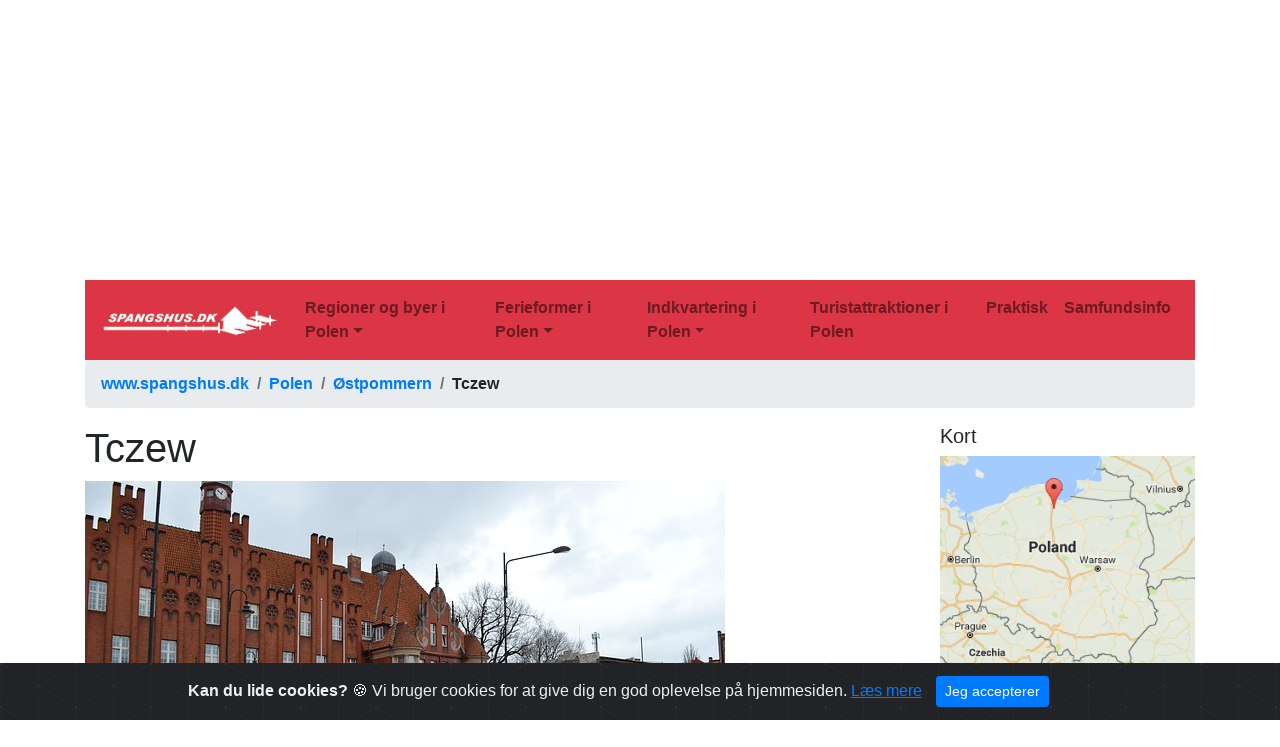

--- FILE ---
content_type: text/html; charset=UTF-8
request_url: https://www.spangshus.dk/polen/oestpommern/tczew
body_size: 5265
content:
<!DOCTYPE html>
<html lang="da">

<head>
	<!-- Global site tag (gtag.js) - Google Analytics -->
	<script async src="https://www.googletagmanager.com/gtag/js?id=G-TM1EE08LR8"></script>
	<script>
	  window.dataLayer = window.dataLayer || [];
	  function gtag(){dataLayer.push(arguments);}
	  gtag('js', new Date());

	  gtag('config', 'G-TM1EE08LR8');
	</script>
    <meta charset="utf-8">
    <meta http-equiv="X-UA-Compatible" content="IE=edge">
    <meta name="viewport" content="width=device-width, initial-scale=1">
    <!-- The above 3 meta tags *must* come first in the head; any other head content must come *after* these tags -->

	<!-- meta http-equiv="copyright" content="2018- ISCA Software v/Jakob Hoffmann, Viborg" -->
	<meta name="author" content="ISCA Software v/Jakob Hoffmann">
	<meta name="description" content="Polen Tczew">
	<meta name="keywords" content="Polen,Tczew,Byer,havmuseer,hollændermøller,kirker">

	<!-- fav icon - vist f.eks. i browser tab -->
	<link rel="icon" href="https://www.spangshus.dk/polen/sh.png">

	<!-- Bootstrap -->
    <link href="https://www.spangshus.dk/polen/css/bootstrap.min.css" rel="stylesheet">
	<!-- Custom styles for this template -->
    <link href="https://www.spangshus.dk/polen/css/navbar-top-fixed.css" rel="stylesheet">

	<script async src="https://pagead2.googlesyndication.com/pagead/js/adsbygoogle.js?client=ca-pub-2840168184972530" crossorigin="anonymous"></script>

	<!-- feather open source icons -->
	<script src="https://www.spangshus.dk/polen/feather/feather.min.js"></script>

	<!-- jquery -->
	<script src="https://www.spangshus.dk/polen/jquery/jquery-3.3.1.min.js"></script>

  <!-- cookies -->
	<link rel="stylesheet" href="https://www.spangshus.dk/polen/cookiealert.css">

	<title>Tczew</title>
</head>

<body>

<div class="container">
<div class="row">
<div class="col-sm-12">
<script async src="https://pagead2.googlesyndication.com/pagead/js/adsbygoogle.js?client=ca-pub-2840168184972530"
     crossorigin="anonymous"></script>
<!-- Horisontal banner responsive -->
<ins class="adsbygoogle"
     style="display:block"
     data-ad-client="ca-pub-2840168184972530"
     data-ad-slot="3934112796"
     data-ad-format="auto"
     data-full-width-responsive="true"></ins>
<script>
     (adsbygoogle = window.adsbygoogle || []).push({});
</script>
</div>
</div>
</div>

<div class="container">

<nav class="navbar navbar-expand-lg navbar-light bg-danger">
      <a class="navbar-brand" href="https://www.spangshus.dk/polen"><img src="https://www.spangshus.dk/polen/spangshus-logo.png" class="img-fluid" alt="Spangshus logo"></a>
  <button class="navbar-toggler" type="button" data-toggle="collapse" data-target="#navbarNavDropdown" aria-controls="navbarNavDropdown" aria-expanded="false" aria-label="Toggle navigation">
    <span class="navbar-toggler-icon"></span>
  </button>

  <div class="collapse navbar-collapse" id="navbarNavDropdown">
    <ul class="navbar-nav">
		<li class="nav-item dropdown"><a class="nav-link dropdown-toggle font-weight-bold" data-toggle="dropdown" role="button" aria-haspopup="true" aria-expanded="false"  id="navbarDropdown0" href="https://www.spangshus.dk/polen/regionerbyer">Regioner og byer i Polen</a><ul class="dropdown-menu"><li><a class="dropdown-item font-weight-bold" href="https://www.spangshus.dk/polen/byer">Polske byer og landsbyer</a></li><li><a class="dropdown-item font-weight-bold" href="https://www.spangshus.dk/polen/helligkors">Helligkors amt</a></li><li><a class="dropdown-item font-weight-bold" href="https://www.spangshus.dk/polen/kujaviskpommerskeamt">Kujawy</a></li><li><a class="dropdown-item font-weight-bold" href="https://www.spangshus.dk/polen/lublinamt">Lublin-regionen</a></li><li><a class="dropdown-item font-weight-bold" href="https://www.spangshus.dk/polen/lubusz">Lubusz-regionen</a></li><li><a class="dropdown-item font-weight-bold" href="https://www.spangshus.dk/polen/lodzamt">Łódź-regionen</a></li><li><a class="dropdown-item font-weight-bold" href="https://www.spangshus.dk/polen/malopolska">Małopolska</a></li><li><a class="dropdown-item font-weight-bold" href="https://www.spangshus.dk/polen/warmiamazury">Masurien / Mazury</a></li><li><a class="dropdown-item font-weight-bold" href="https://www.spangshus.dk/polen/mazowszeamt">Mazowsze</a></li><li><a class="dropdown-item font-weight-bold" href="https://www.spangshus.dk/polen/nedreschlesien">Nedre Schlesien</a></li><li><a class="dropdown-item font-weight-bold" href="https://www.spangshus.dk/polen/opoleamt">Opole amt</a></li><li><a class="dropdown-item font-weight-bold" href="https://www.spangshus.dk/polen/podkarpacie">Podkarpacie</a></li><li><a class="dropdown-item font-weight-bold" href="https://www.spangshus.dk/polen/podlasieamt">Podlasie</a></li><li><a class="dropdown-item font-weight-bold" href="https://www.spangshus.dk/polen/schlesienamt">Schlesien amt</a></li><li><a class="dropdown-item font-weight-bold" href="https://www.spangshus.dk/polen/vestpommern">Vestpommern</a></li><li><a class="dropdown-item font-weight-bold" href="https://www.spangshus.dk/polen/wielkopolska">Wielkopolska</a></li><li><a class="dropdown-item font-weight-bold" href="https://www.spangshus.dk/polen/oestpommern">Østpommern</a></li></ul></li><li class="nav-item dropdown"><a class="nav-link dropdown-toggle font-weight-bold" data-toggle="dropdown" role="button" aria-haspopup="true" aria-expanded="false"  id="navbarDropdown18" href="https://www.spangshus.dk/polen/ferieformer">Ferieformer i Polen</a><ul class="dropdown-menu"><li><a class="dropdown-item font-weight-bold" href="https://www.spangshus.dk/polen/badeferie">Badeferie i Polen</a></li><li><a class="dropdown-item font-weight-bold" href="https://www.spangshus.dk/polen/cykelferie">Cykelferie i Polen</a></li><li><a class="dropdown-item font-weight-bold" href="https://www.spangshus.dk/polen/vandferie">Ferie til vands i Polen</a></li><li><a class="dropdown-item font-weight-bold" href="https://www.spangshus.dk/polen/golf">Golf i Polen</a></li><li><a class="dropdown-item font-weight-bold" href="https://www.spangshus.dk/polen/helseferie">Helseferie i Polen</a></li><li><a class="dropdown-item font-weight-bold" href="https://www.spangshus.dk/polen/jagtferie">Jagtferie</a></li><li><a class="dropdown-item font-weight-bold" href="https://www.spangshus.dk/polen/heste">Rideferie i Polen</a></li><li><a class="dropdown-item font-weight-bold" href="https://www.spangshus.dk/polen/slotsferie">Slotsferie/Herregårdsferie</a></li><li><a class="dropdown-item font-weight-bold" href="https://www.spangshus.dk/polen/storbyferie">Storbyferie i Polen</a></li><li><a class="dropdown-item font-weight-bold" href="https://www.spangshus.dk/polen/vandreferie">Vandreferie i Polen</a></li><li><a class="dropdown-item font-weight-bold" href="https://www.spangshus.dk/polen/bjergferie">Ferie i de polske bjerge</a></li></ul></li><li class="nav-item dropdown"><a class="nav-link dropdown-toggle font-weight-bold" data-toggle="dropdown" role="button" aria-haspopup="true" aria-expanded="false"  id="navbarDropdown30" href="https://www.spangshus.dk/polen/indkvartering">Indkvartering i Polen</a><ul class="dropdown-menu"><li><a class="dropdown-item font-weight-bold" href="https://www.spangshus.dk/polen/indkvartering">Indkvartering i Polen</a></li><li><a class="dropdown-item font-weight-bold" href="https://www.spangshus.dk/polen/feriehuse">Feriehuse</a></li><li><a class="dropdown-item font-weight-bold" href="https://www.spangshus.dk/polen/moteller">Moteller</a></li><li><a class="dropdown-item font-weight-bold" href="https://www.spangshus.dk/polen/vandrerhjem">Vandrerhjem</a></li><li><a class="dropdown-item font-weight-bold" href="https://www.spangshus.dk/polen/campingpladser">Campingpladser</a></li><li><a class="dropdown-item font-weight-bold" href="https://www.spangshus.dk/polen/bedandbreakfast">Bed & Breakfast</a></li></ul></li><li class='nav-item '><a class='nav-link font-weight-bold' href='https://www.spangshus.dk/polen/attraktioner'>Turistattraktioner i Polen</a></li><li class='nav-item '><a class='nav-link font-weight-bold' href='https://www.spangshus.dk/polen/praktisk'>Praktisk</a></li><li class='nav-item '><a class='nav-link font-weight-bold' href='https://www.spangshus.dk/polen/samfundsinfo'>Samfundsinfo</a></li>
    </ul>
  </div>
</nav>

<nav aria-label="breadcrumb">
  <ol class="breadcrumb">
     <li class="breadcrumb-item font-weight-bold " ><a href='https://www.spangshus.dk/'>www.spangshus.dk</a></li><li class="breadcrumb-item font-weight-bold " ><a href='https://www.spangshus.dk/polen/'>Polen</a></li><li class="breadcrumb-item font-weight-bold active"  aria-current="page"><a href='https://www.spangshus.dk/polen/oestpommern'>Østpommern</a></li><li class="breadcrumb-item font-weight-bold " >Tczew</li>
  </ol>
</nav>




<!-- hele indholdet -->
<div class="row">

	<!-- selve indholdet -->
	<div class="col-sm-9">

		<div class="row">
			<div class="col-sm-12">
				<h1>Tczew </h1>
			</div>
		</div>

<!--
		<div class="row">
			<div class="col-sm-12">
				<div id="afsnitlinks">
				<p><ul class="list-inline"><li class='list-inline-item'><a href='#introduktion'>Byer</a></li><ul></p>
				</div>
			</div>
		</div>
-->

		<div class="row">
			<div class="col-sm-12">

			<!-- Go to www.addthis.com/dashboard to customize your tools -->
			<div class="addthis_inline_share_toolbox"></div>
			</div>
		</div>

		<div class="row">
			<div class="col-sm-12">
		<div id="afsnit"><p><img alt="" class="img-fluid" src="http://www.spangshus.dk/images/tczew/tczew-751165_640.jpg" /><br />
Rådhuset i Tczew. &#8211; Billede af <a href="https://pixabay.com/da/users/990743-990743/?utm_source=link-attribution&utm_medium=referral&utm_campaign=image&utm_content=751165">990743</a> fra <a href="https://pixabay.com/?utm_source=link-attribution&utm_medium=referral&utm_campaign=image&utm_content=751165">Pixabay</a></p>

<p>(Kortfattet udgave)</p>

<h4>Afstande i km</h4>

<p><div class='d-inline'> Pelplin</div> 22 km sv, <div class='d-inline'> Gniew</div> 32 km s, <div class='d-inline'> Nowy Dwór Gdański</div> 31 km nø, <div class='d-inline'><a href='https://www.spangshus.dk/polen/mazowszeamt/czersk'>Czersk</a></div> 68 km sv, <div class='d-inline'><a href='https://www.spangshus.dk/polen/warmiamazury/elblag'>Elbląg</a></div> 51 km nø, <div class='d-inline'><a href='https://www.spangshus.dk/polen/oestpommern/gdansk'>Gdańsk</a></div> 41 km nv, <div class='d-inline'><a href='https://www.spangshus.dk/polen/oestpommern/gdynia'>Gdynia</a></div> 51 km nv, <div class='d-inline'><a href='https://www.spangshus.dk/polen/oestpommern/koscierzyna'>Kościerzyna</a></div> 62 km nv, <div class='d-inline'><a href='https://www.spangshus.dk/polen/oestpommern/kwidzyn'>Kwidzyn</a></div> 59 km sø, <div class='d-inline'><a href='https://www.spangshus.dk/polen/oestpommern/malbork'>Malbork</a></div> 21 km sø, <div class='d-inline'><a href='https://www.spangshus.dk/polen/oestpommern/pruszczgdanski'>Pruszcz Gdański</a></div> 24 km nv, <div class='d-inline'><a href='https://www.spangshus.dk/polen/oestpommern/sopot'>Sopot</a></div> 47 km nv, <div class='d-inline'><a href='https://www.spangshus.dk/polen/oestpommern/starogardgdanski'>Starogard Gdański</a></div> 26 km sv, <div class='d-inline'><a href='https://www.spangshus.dk/polen/oestpommern/sztum'>Sztum</a></div> 34 km sø</p>

<h4>Indbyggertal</h4>

<p>59.217 (2013)</p>


<h4>Beliggenhed og historie</h4>

<p>Tczew ligger i den østlige del af det Pommerske Amt, sydøst for Gdańsk &#8211; på Wisła-flodens vestlige bred.<br />
Stednavnet omtaltes første gang i kilderne i 1198. Der blev bygget en borg pa stedet, og Tczew fik købstadrettigheder i 1260, udstedt af fyrst Sambor II. Efter Polens deling i 1772 kom Tczew under Preussen. Efter 1.verdenskrig kom byen tilbage til Polen. </p>

<p><img alt="" class="img-fluid" src="http://www.spangshus.dk/images/tczew/tczew-776130_640.jpg" /><br />
Den gamle vejbro over Wisła-floden. (Få meter mod nord passeres floden af en jernbanebro). &#8211; Billede af <a href="https://pixabay.com/da/users/krolak-295729/?utm_source=link-attribution&utm_medium=referral&utm_campaign=image&utm_content=776130">Jerzy Krolak</a> fra <a href="https://pixabay.com/?utm_source=link-attribution&utm_medium=referral&utm_campaign=image&utm_content=776130">Pixabay</a></p>

<h4>Turistattraktioner</h4>

<p><strong>Museet Wisła.</strong> <br />
En afdeling af Det Centrale Havmuseum i Gdańsk, beliggende i en gammel industribygning, der har rummet en fabrik for landbrugsmaskiner.</p>

<p><strong>Helligkors-kirken</strong>  &#8211; sognekirke.<br />
Den ældste seværdighed i byen (fra det 13.årh.)</p>

<p><strong>Dominikanerkirken</strong>  (14.arh.)</p>

<p><strong>Hollændermøllen</strong>  <br />
en vindmølle af hollandsk type fra 1806. Den er ganske sjælden, af træ, med 5 vinger og en drejelig top.</p>




<h4>Omegnen</h4>


<h4>Indkvartering
 <a href="http://wrotatczewa.pl/">Tczew</a></h4>



<h4>Andre internetsider og kilder</h4>

<p><a href="http://wrotatczewa.pl/">Tczew</a>
 </p><p><h6><div class='d-inline p-2'><a href='https://www.spangshus.dk/polen/tags/havmuseer'><span class="badge badge-secondary">havmuseer</span></a></div> <div class='d-inline p-2'><a href='https://www.spangshus.dk/polen/tags/hollaendermoeller'><span class="badge badge-secondary">hollændermøller</span></a></div> <div class='d-inline p-2'><a href='https://www.spangshus.dk/polen/tags/kirker'><span class="badge badge-secondary">kirker</span></a></div> </h6></p></div><div id=""></div>
			</div>
		</div>

	<!-- slut selve indholdet -->
	</div>

	<!-- sidebar -->
	<div class="col-sm-3">
		<div class="row">
			<div class="col-sm-12">
				<h5>Kort</h5><img src='https://www.spangshus.dk/inviator/mapimage_pl/56.png' class='img-fluid' alt='Tczew'><hr>
			</div>
		</div>
		<div class="row">
			<div class="col-sm-12">
				<h5>Rating</h5><form method='get' action='https://www.spangshus.dk/polen/gemrating.php'>
	<input type='hidden' name='stedid' value='56' />
	<input type='hidden' name='retur' value='https://www.spangshus.dk/polen/oestpommern/tczew' />
	<div class='form-group'>
		Dette sted er særlig interessant: <br>Godt
		<input type='radio' name='stars' value='1'  >
		<input type='radio' name='stars' value='2'  >
		<input type='radio' name='stars' value='3' checked >
		<input type='radio' name='stars' value='4'  >
		<input type='radio' name='stars' value='5'  >
	Skal bare opleves<button type='submit' class='btn btn-outline-danger' >Giv rating</button>
	</div>
	</form>
	<hr>
			</div>
		</div>

		<div class="row">
			<div class="col-sm-12">
				<h5>Søg efter overnatning</h5>

		<ins class="bookingaff" data-aid="1541832" data-target_aid="1541832" data-prod="nsb" data-width="100%" data-height="auto" data-lang="da-pl" data-dest_id="-532743" data-dest_type="city" data-df_num_properties="3">
    <!-- Anything inside will go away once widget is loaded. -->
    <a href="//www.booking.com?aid=1541832">Booking.com</a>
</ins>
<script type="text/javascript">
    (function(d, sc, u) {
      var s = d.createElement(sc), p = d.getElementsByTagName(sc)[0];
      s.type = 'text/javascript';
      s.async = true;
      s.src = u + '?v=' + (+new Date());
      p.parentNode.insertBefore(s,p);
      })(document, 'script', '//aff.bstatic.com/static/affiliate_base/js/flexiproduct.js');
</script>
				<hr>
			</div>
		</div>
<!--
		<div class="row">
			<div class="col-sm-12">
				<h5>Søg</h5>
				<form action="https://www.spangshus.dk/polen/search">
					<input class="form-control" type="text" placeholder="Søg" aria-label="search" name="search">
					<button class="btn btn-outline-danger" type="submit">Søg</button>
				</form>
				<hr>
			</div>
		</div>
-->
		<div class="row">
			<div class="col-sm-12">
				<h5>Søg</h5>
		<script>
  (function() {
    var cx = '002297413752030483916:si3dhzl7xlg';
    var gcse = document.createElement('script');
    gcse.type = 'text/javascript';
    gcse.async = true;
    gcse.src = 'https://cse.google.com/cse.js?cx=' + cx;
    var s = document.getElementsByTagName('script')[0];
    s.parentNode.insertBefore(gcse, s);
  })();
</script>
<gcse:search></gcse:search>
				<hr>
			</div>
		</div>


		<div class="row">
			<div class="col-sm-12">
				<h5>Tags med flest steder</h5><a href='https://www.spangshus.dk/polen/tags/kirker'><span class="badge badge-secondary">kirker (205)</span></a> <a href='https://www.spangshus.dk/polen/tags/borge'><span class="badge badge-secondary">borge (86)</span></a> <a href='https://www.spangshus.dk/polen/tags/klostre'><span class="badge badge-secondary">klostre (79)</span></a> <a href='https://www.spangshus.dk/polen/tags/bymure'><span class="badge badge-secondary">bymure (74)</span></a> <a href='https://www.spangshus.dk/polen/tags/soeer'><span class="badge badge-secondary">søer (71)</span></a> <a href='https://www.spangshus.dk/polen/tags/raadhuse'><span class="badge badge-secondary">rådhuse (67)</span></a> <a href='https://www.spangshus.dk/polen/tags/floder'><span class="badge badge-secondary">floder (65)</span></a> <a href='https://www.spangshus.dk/polen/tags/slotte'><span class="badge badge-secondary">slotte (62)</span></a> <a href='https://www.spangshus.dk/polen/tags/palaeer'><span class="badge badge-secondary">palæer (55)</span></a> <a href='https://www.spangshus.dk/polen/tags/museer'><span class="badge badge-secondary">museer (51)</span></a> <a href='https://www.spangshus.dk/polen/tags/regionalmuseer'><span class="badge badge-secondary">regionalmuseer (38)</span></a> <a href='https://www.spangshus.dk/polen/tags/byporte'><span class="badge badge-secondary">byporte (36)</span></a> <a href='https://www.spangshus.dk/polen/tags/klosterkirker'><span class="badge badge-secondary">klosterkirker (35)</span></a> <a href='https://www.spangshus.dk/polen/tags/borgruiner'><span class="badge badge-secondary">borgruiner (29)</span></a> <a href='https://www.spangshus.dk/polen/tags/domkirker'><span class="badge badge-secondary">domkirker (26)</span></a> <a href='https://www.spangshus.dk/polen/tags/skove'><span class="badge badge-secondary">skove (25)</span></a> <a href='https://www.spangshus.dk/polen/tags/kursteder'><span class="badge badge-secondary">kursteder (24)</span></a> <a href='https://www.spangshus.dk/polen/tags/voldsteder'><span class="badge badge-secondary">voldsteder (23)</span></a> <a href='https://www.spangshus.dk/polen/tags/nationalparker'><span class="badge badge-secondary">nationalparker (22)</span></a> <a href='https://www.spangshus.dk/polen/tags/byparker'><span class="badge badge-secondary">byparker (21)</span></a> <br>
				<a href="https://www.spangshus.dk/polen/tags">Se alle tags</a>
				<hr>
			</div>
		</div>

	</div>  <!-- slut sidebar -->


<!-- slut indholdet -->
</div>

<br>
<div class="row">
	<div class="col-sm-12">
	<p class="text-center"><a href='https://www.spangshus.dk/poland/tczew'>This page is also available in English</a>. Denne side og indhold er (c) Copyright 2018- www.spangshus.dk. Baseret på Inviator software af <a href="https://www.isca.dk/isca-software">ISCA Software</a></p>
	</div>
</div>

<div class="alert alert-dismissible text-center cookiealert" role="alert">
  <div class="cookiealert-container">
      <b>Kan du lide cookies?</b> &#x1F36A; Vi bruger cookies for at give dig en god oplevelse på hjemmesiden. <a href="https://www.spangshus.dk/polen/cookies" target="_blank">Læs mere</a>

      <button type="button" class="btn btn-primary btn-sm acceptcookies" aria-label="Close">
          Jeg accepterer
      </button>
  </div>
</div>

<!-- container -->
</div>


<!-- Cookies -->
<script src="https://www.spangshus.dk/polen/cookiealert.js"></script>

<!-- jQuery (necessary for Bootstrap's JavaScript plugins) -->
<script src="https://ajax.googleapis.com/ajax/libs/jquery/1.12.4/jquery.min.js"></script>
<!-- Include all compiled plugins (below), or include individual files as needed -->
<script src="js/bootstrap.min.js"></script>

<!-- Go to www.addthis.com/dashboard to customize your tools -->
<script src="//s7.addthis.com/js/300/addthis_widget.js#pubid=ra-5b15ac18d7216528"></script>

<!-- feather to replace with icon -->
<script>feather.replace()</script>

</body>
</html>



--- FILE ---
content_type: text/html; charset=UTF-8
request_url: https://www.spangshus.dk/polen/css/navbar-top-fixed.css
body_size: 5016
content:

Warning: Undefined variable $find_foraeldre in /customers/b/c/8/spangshus.dk/httpd.www/polen/index.php on line 150
<!DOCTYPE html>
<html lang="da">

<head>
	<!-- Global site tag (gtag.js) - Google Analytics -->
	<script async src="https://www.googletagmanager.com/gtag/js?id=G-TM1EE08LR8"></script>
	<script>
	  window.dataLayer = window.dataLayer || [];
	  function gtag(){dataLayer.push(arguments);}
	  gtag('js', new Date());

	  gtag('config', 'G-TM1EE08LR8');
	</script>
    <meta charset="utf-8">
    <meta http-equiv="X-UA-Compatible" content="IE=edge">
    <meta name="viewport" content="width=device-width, initial-scale=1">
    <!-- The above 3 meta tags *must* come first in the head; any other head content must come *after* these tags -->

	<!-- meta http-equiv="copyright" content="2018- ISCA Software v/Jakob Hoffmann, Viborg" -->
	<meta name="author" content="ISCA Software v/Jakob Hoffmann">
	<meta name="description" content="Polen Turist i Polen">
	<meta name="keywords" content="Polen,Turist i Polen,Land">

	<!-- fav icon - vist f.eks. i browser tab -->
	<link rel="icon" href="https://www.spangshus.dk/polen/sh.png">

	<!-- Bootstrap -->
    <link href="https://www.spangshus.dk/polen/css/bootstrap.min.css" rel="stylesheet">
	<!-- Custom styles for this template -->
    <link href="https://www.spangshus.dk/polen/css/navbar-top-fixed.css" rel="stylesheet">

	<script async src="https://pagead2.googlesyndication.com/pagead/js/adsbygoogle.js?client=ca-pub-2840168184972530" crossorigin="anonymous"></script>

	<!-- feather open source icons -->
	<script src="https://www.spangshus.dk/polen/feather/feather.min.js"></script>

	<!-- jquery -->
	<script src="https://www.spangshus.dk/polen/jquery/jquery-3.3.1.min.js"></script>

  <!-- cookies -->
	<link rel="stylesheet" href="https://www.spangshus.dk/polen/cookiealert.css">

	<title>Turist i Polen</title>
</head>

<body>

<div class="container">
<div class="row">
<div class="col-sm-12">
<script async src="https://pagead2.googlesyndication.com/pagead/js/adsbygoogle.js?client=ca-pub-2840168184972530"
     crossorigin="anonymous"></script>
<!-- Horisontal banner responsive -->
<ins class="adsbygoogle"
     style="display:block"
     data-ad-client="ca-pub-2840168184972530"
     data-ad-slot="3934112796"
     data-ad-format="auto"
     data-full-width-responsive="true"></ins>
<script>
     (adsbygoogle = window.adsbygoogle || []).push({});
</script>
</div>
</div>
</div>

<div class="container">

<nav class="navbar navbar-expand-lg navbar-light bg-danger">
      <a class="navbar-brand" href="https://www.spangshus.dk/polen"><img src="https://www.spangshus.dk/polen/spangshus-logo.png" class="img-fluid" alt="Spangshus logo"></a>
  <button class="navbar-toggler" type="button" data-toggle="collapse" data-target="#navbarNavDropdown" aria-controls="navbarNavDropdown" aria-expanded="false" aria-label="Toggle navigation">
    <span class="navbar-toggler-icon"></span>
  </button>

  <div class="collapse navbar-collapse" id="navbarNavDropdown">
    <ul class="navbar-nav">
		<li class="nav-item dropdown"><a class="nav-link dropdown-toggle font-weight-bold" data-toggle="dropdown" role="button" aria-haspopup="true" aria-expanded="false"  id="navbarDropdown0" href="https://www.spangshus.dk/polen/regionerbyer">Regioner og byer i Polen</a><ul class="dropdown-menu"><li><a class="dropdown-item font-weight-bold" href="https://www.spangshus.dk/polen/byer">Polske byer og landsbyer</a></li><li><a class="dropdown-item font-weight-bold" href="https://www.spangshus.dk/polen/helligkors">Helligkors amt</a></li><li><a class="dropdown-item font-weight-bold" href="https://www.spangshus.dk/polen/kujaviskpommerskeamt">Kujawy</a></li><li><a class="dropdown-item font-weight-bold" href="https://www.spangshus.dk/polen/lublinamt">Lublin-regionen</a></li><li><a class="dropdown-item font-weight-bold" href="https://www.spangshus.dk/polen/lubusz">Lubusz-regionen</a></li><li><a class="dropdown-item font-weight-bold" href="https://www.spangshus.dk/polen/lodzamt">Łódź-regionen</a></li><li><a class="dropdown-item font-weight-bold" href="https://www.spangshus.dk/polen/malopolska">Małopolska</a></li><li><a class="dropdown-item font-weight-bold" href="https://www.spangshus.dk/polen/warmiamazury">Masurien / Mazury</a></li><li><a class="dropdown-item font-weight-bold" href="https://www.spangshus.dk/polen/mazowszeamt">Mazowsze</a></li><li><a class="dropdown-item font-weight-bold" href="https://www.spangshus.dk/polen/nedreschlesien">Nedre Schlesien</a></li><li><a class="dropdown-item font-weight-bold" href="https://www.spangshus.dk/polen/opoleamt">Opole amt</a></li><li><a class="dropdown-item font-weight-bold" href="https://www.spangshus.dk/polen/podkarpacie">Podkarpacie</a></li><li><a class="dropdown-item font-weight-bold" href="https://www.spangshus.dk/polen/podlasieamt">Podlasie</a></li><li><a class="dropdown-item font-weight-bold" href="https://www.spangshus.dk/polen/schlesienamt">Schlesien amt</a></li><li><a class="dropdown-item font-weight-bold" href="https://www.spangshus.dk/polen/vestpommern">Vestpommern</a></li><li><a class="dropdown-item font-weight-bold" href="https://www.spangshus.dk/polen/wielkopolska">Wielkopolska</a></li><li><a class="dropdown-item font-weight-bold" href="https://www.spangshus.dk/polen/oestpommern">Østpommern</a></li></ul></li><li class="nav-item dropdown"><a class="nav-link dropdown-toggle font-weight-bold" data-toggle="dropdown" role="button" aria-haspopup="true" aria-expanded="false"  id="navbarDropdown18" href="https://www.spangshus.dk/polen/ferieformer">Ferieformer i Polen</a><ul class="dropdown-menu"><li><a class="dropdown-item font-weight-bold" href="https://www.spangshus.dk/polen/badeferie">Badeferie i Polen</a></li><li><a class="dropdown-item font-weight-bold" href="https://www.spangshus.dk/polen/cykelferie">Cykelferie i Polen</a></li><li><a class="dropdown-item font-weight-bold" href="https://www.spangshus.dk/polen/vandferie">Ferie til vands i Polen</a></li><li><a class="dropdown-item font-weight-bold" href="https://www.spangshus.dk/polen/golf">Golf i Polen</a></li><li><a class="dropdown-item font-weight-bold" href="https://www.spangshus.dk/polen/helseferie">Helseferie i Polen</a></li><li><a class="dropdown-item font-weight-bold" href="https://www.spangshus.dk/polen/jagtferie">Jagtferie</a></li><li><a class="dropdown-item font-weight-bold" href="https://www.spangshus.dk/polen/heste">Rideferie i Polen</a></li><li><a class="dropdown-item font-weight-bold" href="https://www.spangshus.dk/polen/slotsferie">Slotsferie/Herregårdsferie</a></li><li><a class="dropdown-item font-weight-bold" href="https://www.spangshus.dk/polen/storbyferie">Storbyferie i Polen</a></li><li><a class="dropdown-item font-weight-bold" href="https://www.spangshus.dk/polen/vandreferie">Vandreferie i Polen</a></li><li><a class="dropdown-item font-weight-bold" href="https://www.spangshus.dk/polen/bjergferie">Ferie i de polske bjerge</a></li></ul></li><li class="nav-item dropdown"><a class="nav-link dropdown-toggle font-weight-bold" data-toggle="dropdown" role="button" aria-haspopup="true" aria-expanded="false"  id="navbarDropdown30" href="https://www.spangshus.dk/polen/indkvartering">Indkvartering i Polen</a><ul class="dropdown-menu"><li><a class="dropdown-item font-weight-bold" href="https://www.spangshus.dk/polen/indkvartering">Indkvartering i Polen</a></li><li><a class="dropdown-item font-weight-bold" href="https://www.spangshus.dk/polen/feriehuse">Feriehuse</a></li><li><a class="dropdown-item font-weight-bold" href="https://www.spangshus.dk/polen/moteller">Moteller</a></li><li><a class="dropdown-item font-weight-bold" href="https://www.spangshus.dk/polen/vandrerhjem">Vandrerhjem</a></li><li><a class="dropdown-item font-weight-bold" href="https://www.spangshus.dk/polen/campingpladser">Campingpladser</a></li><li><a class="dropdown-item font-weight-bold" href="https://www.spangshus.dk/polen/bedandbreakfast">Bed & Breakfast</a></li></ul></li><li class='nav-item '><a class='nav-link font-weight-bold' href='https://www.spangshus.dk/polen/attraktioner'>Turistattraktioner i Polen</a></li><li class='nav-item '><a class='nav-link font-weight-bold' href='https://www.spangshus.dk/polen/praktisk'>Praktisk</a></li><li class='nav-item '><a class='nav-link font-weight-bold' href='https://www.spangshus.dk/polen/samfundsinfo'>Samfundsinfo</a></li>
    </ul>
  </div>
</nav>

<nav aria-label="breadcrumb">
  <ol class="breadcrumb">
     <li class="breadcrumb-item font-weight-bold " ><a href='https://www.spangshus.dk/'>www.spangshus.dk</a></li><li class="breadcrumb-item font-weight-bold " ><a href='https://www.spangshus.dk/polen/'>Polen</a></li><li class="breadcrumb-item font-weight-bold " >Turist i Polen</li>
  </ol>
</nav>




<!-- hele indholdet -->
<div class="row">

	<!-- selve indholdet -->
	<div class="col-sm-9">

		<div class="row">
			<div class="col-sm-12">
				<h1>Turist i Polen </h1>
			</div>
		</div>

<!--
		<div class="row">
			<div class="col-sm-12">
				<div id="afsnitlinks">
				<p><ul class="list-inline"><li class='list-inline-item'><a href='#introduktion'>Land</a></li><li class='list-inline-item'><a href='#99999'>Andet om landet</a></li><li class='list-inline-item'><a href='#99999'>Områder</a></li><li class='list-inline-item'><a href='#99999'>Landsdele</a></li><li class='list-inline-item'><a href='#99999'>Aktiviteter</a></li><li class='list-inline-item'><a href='#99999'>Andet</a></li><ul></p>
				</div>
			</div>
		</div>
-->

		<div class="row">
			<div class="col-sm-12">

			<!-- Go to www.addthis.com/dashboard to customize your tools -->
			<div class="addthis_inline_share_toolbox"></div>
			</div>
		</div>

		<div class="row">
			<div class="col-sm-12">
		<div id="afsnit"><p>Velkommen til denne side om Polen som turistland.</p>

<p>Nederst på siden findes en liste med amter i Polen, samt udvalgte områder, herfra kan du klikke videre til et væld af informationer.</p>

<p>Du kan bruge menupunkterne ovenfor for at finde information. Det er muligt at søge efter et sted, eller du kan gå via tags/stikord for de forskellige interesser.</p><p><h6></h6></p></div><div id="Andet om landet"><h3 id="99999">Andet om landet</h3><div class='d-inline p-2'><a href='https://www.spangshus.dk/polen/udlejning1'>Bed & Breakfast </a></div> <div class='d-inline p-2'><a href='https://www.spangshus.dk/polen/befaestningsanlaeg'>Befæstningsanlæg i Polen</a></div> <div class='d-inline p-2'><a href='https://www.spangshus.dk/polen/bieszczady'>Bieszczady</a></div> <div class='d-inline p-2'><a href='https://www.spangshus.dk/polen/birgittinerordenen'>Birgittinerordenen</a></div> <div class='d-inline p-2'><a href='https://www.spangshus.dk/polen/cistercienserordenen'>Cistercienserordenen</a></div> <div class='d-inline p-2'><a href='https://www.spangshus.dk/polen/bjerge'>De polske bjerge - sommer og vinter</a></div> <div class='d-inline p-2'><a href='https://www.spangshus.dk/polen/nationalsang'>Den polske nationalsang</a></div> <div class='d-inline p-2'><a href='https://www.spangshus.dk/polen/erikafpommern'>Erik af Pommern</a></div> <div class='d-inline p-2'><a href='https://www.spangshus.dk/polen/ferieformer'>Ferieformer i Polen</a></div> <div class='d-inline p-2'><a href='https://www.spangshus.dk/polen/udlejning1a'>Feriehus ved Maków Podhalański  (det sydlige Polen)</a></div> <div class='d-inline p-2'><a href='https://www.spangshus.dk/polen/indkvartering'>Indkvartering i Polen</a></div> <div class='d-inline p-2'><a href='https://www.spangshus.dk/polen/kanaler'>Kanaler og andre vandveje i det nordøstlige Polen</a></div> <div class='d-inline p-2'><a href='https://www.spangshus.dk/polen/kulturelletilbud'>Kulturelle tilbud</a></div> <div class='d-inline p-2'><a href='https://www.spangshus.dk/polen/nobel'>Nobelpriser</a></div> <div class='d-inline p-2'><a href='https://www.spangshus.dk/polen/paaske'>Påsketraditioner i Polen </a></div> <div class='d-inline p-2'><a href='https://www.spangshus.dk/polen/fraudgiverne'>Polen som turistland</a></div> <div class='d-inline p-2'><a href='https://www.spangshus.dk/polen/film'>Polsk film</a></div> <div class='d-inline p-2'><a href='https://www.spangshus.dk/polen/navnedagskalender'>Polsk Navnedagskalender</a></div> <div class='d-inline p-2'><a href='https://www.spangshus.dk/polen/sprog'>Polsk sprog</a></div> <div class='d-inline p-2'><a href='https://www.spangshus.dk/polen/byer'>Polske byer og landsbyer</a></div> <div class='d-inline p-2'><a href='https://www.spangshus.dk/polen/traditioner'>Polske traditioner og højtider</a></div> <div class='d-inline p-2'><a href='https://www.spangshus.dk/polen/praktisk'>Praktisk</a></div> <div class='d-inline p-2'><a href='https://www.spangshus.dk/polen/regionerbyer'>Regioner og byer i Polen</a></div> <div class='d-inline p-2'><a href='https://www.spangshus.dk/polen/samfundsinfo'>Samfundsinfo</a></div> <div class='d-inline p-2'><a href='https://www.spangshus.dk/polen/stoerste-byer'>Største byer i Polen</a></div> <div class='d-inline p-2'><a href='https://www.spangshus.dk/polen/top50-militaere-anlaeg'>Top 50 byer med militære anlæg</a></div> <div class='d-inline p-2'><a href='https://www.spangshus.dk/polen/top50-byer-skal-opleves'>Top-50 Byer i Polen der skal opleves</a></div> <div class='d-inline p-2'><a href='https://www.spangshus.dk/polen/attraktioner'>Turistattraktioner i Polen</a></div> <div class='d-inline p-2'><a href='https://www.spangshus.dk/polen/kz'>Tyske Koncentrationslejre og Udryddelseslejre i Polen</a></div> </div><div id="Områder"><h3 id="99999">Områder</h3><div class='d-inline p-2'><a href='https://www.spangshus.dk/polen/katowiceomr'>Katowice-området</a></div> <div class='d-inline p-2'><a href='https://www.spangshus.dk/polen/oestersoekysten'>Østersøkysten</a></div> <div class='d-inline p-2'><a href='https://www.spangshus.dk/polen/pieninypn'>Pieniny Nationalpark</a></div> <div class='d-inline p-2'><a href='https://www.spangshus.dk/polen/pieniny'>Pieniny-bjergene og Spisz-regionen </a></div> <div class='d-inline p-2'><a href='https://www.spangshus.dk/polen/sydpolen'>Sydpolen</a></div> </div><div id="Landsdele"><h3 id="99999">Landsdele</h3><div class='d-inline p-2'><a href='https://www.spangshus.dk/polen/helligkors'>Helligkors amt</a></div> <div class='d-inline p-2'><a href='https://www.spangshus.dk/polen/kujaviskpommerskeamt'>Kujawy</a></div> <div class='d-inline p-2'><a href='https://www.spangshus.dk/polen/lublinamt'>Lublin-regionen</a></div> <div class='d-inline p-2'><a href='https://www.spangshus.dk/polen/lubusz'>Lubusz-regionen</a></div> <div class='d-inline p-2'><a href='https://www.spangshus.dk/polen/lodzamt'>Łódź-regionen</a></div> <div class='d-inline p-2'><a href='https://www.spangshus.dk/polen/malopolska'>Małopolska</a></div> <div class='d-inline p-2'><a href='https://www.spangshus.dk/polen/warmiamazury'>Masurien / Mazury</a></div> <div class='d-inline p-2'><a href='https://www.spangshus.dk/polen/mazowszeamt'>Mazowsze</a></div> <div class='d-inline p-2'><a href='https://www.spangshus.dk/polen/nedreschlesien'>Nedre Schlesien</a></div> <div class='d-inline p-2'><a href='https://www.spangshus.dk/polen/opoleamt'>Opole amt</a></div> <div class='d-inline p-2'><a href='https://www.spangshus.dk/polen/oestpommern'>Østpommern</a></div> <div class='d-inline p-2'><a href='https://www.spangshus.dk/polen/podkarpacie'>Podkarpacie</a></div> <div class='d-inline p-2'><a href='https://www.spangshus.dk/polen/podlasieamt'>Podlasie</a></div> <div class='d-inline p-2'><a href='https://www.spangshus.dk/polen/schlesienamt'>Schlesien amt</a></div> <div class='d-inline p-2'><a href='https://www.spangshus.dk/polen/vestpommern'>Vestpommern</a></div> <div class='d-inline p-2'><a href='https://www.spangshus.dk/polen/wielkopolska'>Wielkopolska</a></div> </div><div id="Aktiviteter"><h3 id="99999">Aktiviteter</h3><div class='d-inline p-2'><a href='https://www.spangshus.dk/polen/musikteatret-roma'>Musikteatret Roma</a></div> <div class='d-inline p-2'><a href='https://www.spangshus.dk/polen/borgtur'>På sporet af de polske, gotiske borge</a></div> </div><div id="Andet"><h3 id="99999">Andet</h3><div class='d-inline p-2'><a href='https://www.spangshus.dk/polen/cookies'>Cookie information</a></div> </div>
			</div>
		</div>

	<!-- slut selve indholdet -->
	</div>

	<!-- sidebar -->
	<div class="col-sm-3">
		<div class="row">
			<div class="col-sm-12">
				<h5>Kort</h5><img src='https://www.spangshus.dk/inviator/mapimage_pl/1.png' class='img-fluid' alt='Turist i Polen'><hr>
			</div>
		</div>
		<div class="row">
			<div class="col-sm-12">
				
			</div>
		</div>

		<div class="row">
			<div class="col-sm-12">
				<h5>Søg efter overnatning</h5>

		<ins class="bookingaff" data-aid="1541832" data-target_aid="1541832" data-prod="nsb" data-width="100%" data-height="auto" data-lang="da-pl" data-dest_id="" data-dest_type="city" data-df_num_properties="3">
    <!-- Anything inside will go away once widget is loaded. -->
    <a href="//www.booking.com?aid=1541832">Booking.com</a>
</ins>
<script type="text/javascript">
    (function(d, sc, u) {
      var s = d.createElement(sc), p = d.getElementsByTagName(sc)[0];
      s.type = 'text/javascript';
      s.async = true;
      s.src = u + '?v=' + (+new Date());
      p.parentNode.insertBefore(s,p);
      })(document, 'script', '//aff.bstatic.com/static/affiliate_base/js/flexiproduct.js');
</script>
				<hr>
			</div>
		</div>
<!--
		<div class="row">
			<div class="col-sm-12">
				<h5>Søg</h5>
				<form action="https://www.spangshus.dk/polen/search">
					<input class="form-control" type="text" placeholder="Søg" aria-label="search" name="search">
					<button class="btn btn-outline-danger" type="submit">Søg</button>
				</form>
				<hr>
			</div>
		</div>
-->
		<div class="row">
			<div class="col-sm-12">
				<h5>Søg</h5>
		<script>
  (function() {
    var cx = '002297413752030483916:si3dhzl7xlg';
    var gcse = document.createElement('script');
    gcse.type = 'text/javascript';
    gcse.async = true;
    gcse.src = 'https://cse.google.com/cse.js?cx=' + cx;
    var s = document.getElementsByTagName('script')[0];
    s.parentNode.insertBefore(gcse, s);
  })();
</script>
<gcse:search></gcse:search>
				<hr>
			</div>
		</div>


		<div class="row">
			<div class="col-sm-12">
				<h5>Tags med flest steder</h5><a href='https://www.spangshus.dk/polen/tags/kirker'><span class="badge badge-secondary">kirker (205)</span></a> <a href='https://www.spangshus.dk/polen/tags/borge'><span class="badge badge-secondary">borge (86)</span></a> <a href='https://www.spangshus.dk/polen/tags/klostre'><span class="badge badge-secondary">klostre (79)</span></a> <a href='https://www.spangshus.dk/polen/tags/bymure'><span class="badge badge-secondary">bymure (74)</span></a> <a href='https://www.spangshus.dk/polen/tags/soeer'><span class="badge badge-secondary">søer (71)</span></a> <a href='https://www.spangshus.dk/polen/tags/raadhuse'><span class="badge badge-secondary">rådhuse (67)</span></a> <a href='https://www.spangshus.dk/polen/tags/floder'><span class="badge badge-secondary">floder (65)</span></a> <a href='https://www.spangshus.dk/polen/tags/slotte'><span class="badge badge-secondary">slotte (62)</span></a> <a href='https://www.spangshus.dk/polen/tags/palaeer'><span class="badge badge-secondary">palæer (55)</span></a> <a href='https://www.spangshus.dk/polen/tags/museer'><span class="badge badge-secondary">museer (51)</span></a> <a href='https://www.spangshus.dk/polen/tags/regionalmuseer'><span class="badge badge-secondary">regionalmuseer (38)</span></a> <a href='https://www.spangshus.dk/polen/tags/byporte'><span class="badge badge-secondary">byporte (36)</span></a> <a href='https://www.spangshus.dk/polen/tags/klosterkirker'><span class="badge badge-secondary">klosterkirker (35)</span></a> <a href='https://www.spangshus.dk/polen/tags/borgruiner'><span class="badge badge-secondary">borgruiner (29)</span></a> <a href='https://www.spangshus.dk/polen/tags/domkirker'><span class="badge badge-secondary">domkirker (26)</span></a> <a href='https://www.spangshus.dk/polen/tags/skove'><span class="badge badge-secondary">skove (25)</span></a> <a href='https://www.spangshus.dk/polen/tags/kursteder'><span class="badge badge-secondary">kursteder (24)</span></a> <a href='https://www.spangshus.dk/polen/tags/voldsteder'><span class="badge badge-secondary">voldsteder (23)</span></a> <a href='https://www.spangshus.dk/polen/tags/nationalparker'><span class="badge badge-secondary">nationalparker (22)</span></a> <a href='https://www.spangshus.dk/polen/tags/byparker'><span class="badge badge-secondary">byparker (21)</span></a> <br>
				<a href="https://www.spangshus.dk/polen/tags">Se alle tags</a>
				<hr>
			</div>
		</div>

	</div>  <!-- slut sidebar -->


<!-- slut indholdet -->
</div>

<br>
<div class="row">
	<div class="col-sm-12">
	<p class="text-center"><a href='https://www.spangshus.dk/poland/'>This page is also available in English</a>. Denne side og indhold er (c) Copyright 2018- www.spangshus.dk. Baseret på Inviator software af <a href="https://www.isca.dk/isca-software">ISCA Software</a></p>
	</div>
</div>

<div class="alert alert-dismissible text-center cookiealert" role="alert">
  <div class="cookiealert-container">
      <b>Kan du lide cookies?</b> &#x1F36A; Vi bruger cookies for at give dig en god oplevelse på hjemmesiden. <a href="https://www.spangshus.dk/polen/cookies" target="_blank">Læs mere</a>

      <button type="button" class="btn btn-primary btn-sm acceptcookies" aria-label="Close">
          Jeg accepterer
      </button>
  </div>
</div>

<!-- container -->
</div>


<!-- Cookies -->
<script src="https://www.spangshus.dk/polen/cookiealert.js"></script>

<!-- jQuery (necessary for Bootstrap's JavaScript plugins) -->
<script src="https://ajax.googleapis.com/ajax/libs/jquery/1.12.4/jquery.min.js"></script>
<!-- Include all compiled plugins (below), or include individual files as needed -->
<script src="js/bootstrap.min.js"></script>

<!-- Go to www.addthis.com/dashboard to customize your tools -->
<script src="//s7.addthis.com/js/300/addthis_widget.js#pubid=ra-5b15ac18d7216528"></script>

<!-- feather to replace with icon -->
<script>feather.replace()</script>

</body>
</html>



--- FILE ---
content_type: text/html; charset=UTF-8
request_url: https://www.spangshus.dk/polen/oestpommern/js/bootstrap.min.js
body_size: 5024
content:

Warning: Undefined variable $find_foraeldre in /customers/b/c/8/spangshus.dk/httpd.www/polen/index.php on line 150
<!DOCTYPE html>
<html lang="da">

<head>
	<!-- Global site tag (gtag.js) - Google Analytics -->
	<script async src="https://www.googletagmanager.com/gtag/js?id=G-TM1EE08LR8"></script>
	<script>
	  window.dataLayer = window.dataLayer || [];
	  function gtag(){dataLayer.push(arguments);}
	  gtag('js', new Date());

	  gtag('config', 'G-TM1EE08LR8');
	</script>
    <meta charset="utf-8">
    <meta http-equiv="X-UA-Compatible" content="IE=edge">
    <meta name="viewport" content="width=device-width, initial-scale=1">
    <!-- The above 3 meta tags *must* come first in the head; any other head content must come *after* these tags -->

	<!-- meta http-equiv="copyright" content="2018- ISCA Software v/Jakob Hoffmann, Viborg" -->
	<meta name="author" content="ISCA Software v/Jakob Hoffmann">
	<meta name="description" content="Polen Turist i Polen">
	<meta name="keywords" content="Polen,Turist i Polen,Land">

	<!-- fav icon - vist f.eks. i browser tab -->
	<link rel="icon" href="https://www.spangshus.dk/polen/sh.png">

	<!-- Bootstrap -->
    <link href="https://www.spangshus.dk/polen/css/bootstrap.min.css" rel="stylesheet">
	<!-- Custom styles for this template -->
    <link href="https://www.spangshus.dk/polen/css/navbar-top-fixed.css" rel="stylesheet">

	<script async src="https://pagead2.googlesyndication.com/pagead/js/adsbygoogle.js?client=ca-pub-2840168184972530" crossorigin="anonymous"></script>

	<!-- feather open source icons -->
	<script src="https://www.spangshus.dk/polen/feather/feather.min.js"></script>

	<!-- jquery -->
	<script src="https://www.spangshus.dk/polen/jquery/jquery-3.3.1.min.js"></script>

  <!-- cookies -->
	<link rel="stylesheet" href="https://www.spangshus.dk/polen/cookiealert.css">

	<title>Turist i Polen</title>
</head>

<body>

<div class="container">
<div class="row">
<div class="col-sm-12">
<script async src="https://pagead2.googlesyndication.com/pagead/js/adsbygoogle.js?client=ca-pub-2840168184972530"
     crossorigin="anonymous"></script>
<!-- Horisontal banner responsive -->
<ins class="adsbygoogle"
     style="display:block"
     data-ad-client="ca-pub-2840168184972530"
     data-ad-slot="3934112796"
     data-ad-format="auto"
     data-full-width-responsive="true"></ins>
<script>
     (adsbygoogle = window.adsbygoogle || []).push({});
</script>
</div>
</div>
</div>

<div class="container">

<nav class="navbar navbar-expand-lg navbar-light bg-danger">
      <a class="navbar-brand" href="https://www.spangshus.dk/polen"><img src="https://www.spangshus.dk/polen/spangshus-logo.png" class="img-fluid" alt="Spangshus logo"></a>
  <button class="navbar-toggler" type="button" data-toggle="collapse" data-target="#navbarNavDropdown" aria-controls="navbarNavDropdown" aria-expanded="false" aria-label="Toggle navigation">
    <span class="navbar-toggler-icon"></span>
  </button>

  <div class="collapse navbar-collapse" id="navbarNavDropdown">
    <ul class="navbar-nav">
		<li class="nav-item dropdown"><a class="nav-link dropdown-toggle font-weight-bold" data-toggle="dropdown" role="button" aria-haspopup="true" aria-expanded="false"  id="navbarDropdown0" href="https://www.spangshus.dk/polen/regionerbyer">Regioner og byer i Polen</a><ul class="dropdown-menu"><li><a class="dropdown-item font-weight-bold" href="https://www.spangshus.dk/polen/byer">Polske byer og landsbyer</a></li><li><a class="dropdown-item font-weight-bold" href="https://www.spangshus.dk/polen/helligkors">Helligkors amt</a></li><li><a class="dropdown-item font-weight-bold" href="https://www.spangshus.dk/polen/kujaviskpommerskeamt">Kujawy</a></li><li><a class="dropdown-item font-weight-bold" href="https://www.spangshus.dk/polen/lublinamt">Lublin-regionen</a></li><li><a class="dropdown-item font-weight-bold" href="https://www.spangshus.dk/polen/lubusz">Lubusz-regionen</a></li><li><a class="dropdown-item font-weight-bold" href="https://www.spangshus.dk/polen/lodzamt">Łódź-regionen</a></li><li><a class="dropdown-item font-weight-bold" href="https://www.spangshus.dk/polen/malopolska">Małopolska</a></li><li><a class="dropdown-item font-weight-bold" href="https://www.spangshus.dk/polen/warmiamazury">Masurien / Mazury</a></li><li><a class="dropdown-item font-weight-bold" href="https://www.spangshus.dk/polen/mazowszeamt">Mazowsze</a></li><li><a class="dropdown-item font-weight-bold" href="https://www.spangshus.dk/polen/nedreschlesien">Nedre Schlesien</a></li><li><a class="dropdown-item font-weight-bold" href="https://www.spangshus.dk/polen/opoleamt">Opole amt</a></li><li><a class="dropdown-item font-weight-bold" href="https://www.spangshus.dk/polen/podkarpacie">Podkarpacie</a></li><li><a class="dropdown-item font-weight-bold" href="https://www.spangshus.dk/polen/podlasieamt">Podlasie</a></li><li><a class="dropdown-item font-weight-bold" href="https://www.spangshus.dk/polen/schlesienamt">Schlesien amt</a></li><li><a class="dropdown-item font-weight-bold" href="https://www.spangshus.dk/polen/vestpommern">Vestpommern</a></li><li><a class="dropdown-item font-weight-bold" href="https://www.spangshus.dk/polen/wielkopolska">Wielkopolska</a></li><li><a class="dropdown-item font-weight-bold" href="https://www.spangshus.dk/polen/oestpommern">Østpommern</a></li></ul></li><li class="nav-item dropdown"><a class="nav-link dropdown-toggle font-weight-bold" data-toggle="dropdown" role="button" aria-haspopup="true" aria-expanded="false"  id="navbarDropdown18" href="https://www.spangshus.dk/polen/ferieformer">Ferieformer i Polen</a><ul class="dropdown-menu"><li><a class="dropdown-item font-weight-bold" href="https://www.spangshus.dk/polen/badeferie">Badeferie i Polen</a></li><li><a class="dropdown-item font-weight-bold" href="https://www.spangshus.dk/polen/cykelferie">Cykelferie i Polen</a></li><li><a class="dropdown-item font-weight-bold" href="https://www.spangshus.dk/polen/vandferie">Ferie til vands i Polen</a></li><li><a class="dropdown-item font-weight-bold" href="https://www.spangshus.dk/polen/golf">Golf i Polen</a></li><li><a class="dropdown-item font-weight-bold" href="https://www.spangshus.dk/polen/helseferie">Helseferie i Polen</a></li><li><a class="dropdown-item font-weight-bold" href="https://www.spangshus.dk/polen/jagtferie">Jagtferie</a></li><li><a class="dropdown-item font-weight-bold" href="https://www.spangshus.dk/polen/heste">Rideferie i Polen</a></li><li><a class="dropdown-item font-weight-bold" href="https://www.spangshus.dk/polen/slotsferie">Slotsferie/Herregårdsferie</a></li><li><a class="dropdown-item font-weight-bold" href="https://www.spangshus.dk/polen/storbyferie">Storbyferie i Polen</a></li><li><a class="dropdown-item font-weight-bold" href="https://www.spangshus.dk/polen/vandreferie">Vandreferie i Polen</a></li><li><a class="dropdown-item font-weight-bold" href="https://www.spangshus.dk/polen/bjergferie">Ferie i de polske bjerge</a></li></ul></li><li class="nav-item dropdown"><a class="nav-link dropdown-toggle font-weight-bold" data-toggle="dropdown" role="button" aria-haspopup="true" aria-expanded="false"  id="navbarDropdown30" href="https://www.spangshus.dk/polen/indkvartering">Indkvartering i Polen</a><ul class="dropdown-menu"><li><a class="dropdown-item font-weight-bold" href="https://www.spangshus.dk/polen/indkvartering">Indkvartering i Polen</a></li><li><a class="dropdown-item font-weight-bold" href="https://www.spangshus.dk/polen/feriehuse">Feriehuse</a></li><li><a class="dropdown-item font-weight-bold" href="https://www.spangshus.dk/polen/moteller">Moteller</a></li><li><a class="dropdown-item font-weight-bold" href="https://www.spangshus.dk/polen/vandrerhjem">Vandrerhjem</a></li><li><a class="dropdown-item font-weight-bold" href="https://www.spangshus.dk/polen/campingpladser">Campingpladser</a></li><li><a class="dropdown-item font-weight-bold" href="https://www.spangshus.dk/polen/bedandbreakfast">Bed & Breakfast</a></li></ul></li><li class='nav-item '><a class='nav-link font-weight-bold' href='https://www.spangshus.dk/polen/attraktioner'>Turistattraktioner i Polen</a></li><li class='nav-item '><a class='nav-link font-weight-bold' href='https://www.spangshus.dk/polen/praktisk'>Praktisk</a></li><li class='nav-item '><a class='nav-link font-weight-bold' href='https://www.spangshus.dk/polen/samfundsinfo'>Samfundsinfo</a></li>
    </ul>
  </div>
</nav>

<nav aria-label="breadcrumb">
  <ol class="breadcrumb">
     <li class="breadcrumb-item font-weight-bold " ><a href='https://www.spangshus.dk/'>www.spangshus.dk</a></li><li class="breadcrumb-item font-weight-bold " ><a href='https://www.spangshus.dk/polen/'>Polen</a></li><li class="breadcrumb-item font-weight-bold " >Turist i Polen</li>
  </ol>
</nav>




<!-- hele indholdet -->
<div class="row">

	<!-- selve indholdet -->
	<div class="col-sm-9">

		<div class="row">
			<div class="col-sm-12">
				<h1>Turist i Polen </h1>
			</div>
		</div>

<!--
		<div class="row">
			<div class="col-sm-12">
				<div id="afsnitlinks">
				<p><ul class="list-inline"><li class='list-inline-item'><a href='#introduktion'>Land</a></li><li class='list-inline-item'><a href='#99999'>Andet om landet</a></li><li class='list-inline-item'><a href='#99999'>Områder</a></li><li class='list-inline-item'><a href='#99999'>Landsdele</a></li><li class='list-inline-item'><a href='#99999'>Aktiviteter</a></li><li class='list-inline-item'><a href='#99999'>Andet</a></li><ul></p>
				</div>
			</div>
		</div>
-->

		<div class="row">
			<div class="col-sm-12">

			<!-- Go to www.addthis.com/dashboard to customize your tools -->
			<div class="addthis_inline_share_toolbox"></div>
			</div>
		</div>

		<div class="row">
			<div class="col-sm-12">
		<div id="afsnit"><p>Velkommen til denne side om Polen som turistland.</p>

<p>Nederst på siden findes en liste med amter i Polen, samt udvalgte områder, herfra kan du klikke videre til et væld af informationer.</p>

<p>Du kan bruge menupunkterne ovenfor for at finde information. Det er muligt at søge efter et sted, eller du kan gå via tags/stikord for de forskellige interesser.</p><p><h6></h6></p></div><div id="Andet om landet"><h3 id="99999">Andet om landet</h3><div class='d-inline p-2'><a href='https://www.spangshus.dk/polen/udlejning1'>Bed & Breakfast </a></div> <div class='d-inline p-2'><a href='https://www.spangshus.dk/polen/befaestningsanlaeg'>Befæstningsanlæg i Polen</a></div> <div class='d-inline p-2'><a href='https://www.spangshus.dk/polen/bieszczady'>Bieszczady</a></div> <div class='d-inline p-2'><a href='https://www.spangshus.dk/polen/birgittinerordenen'>Birgittinerordenen</a></div> <div class='d-inline p-2'><a href='https://www.spangshus.dk/polen/cistercienserordenen'>Cistercienserordenen</a></div> <div class='d-inline p-2'><a href='https://www.spangshus.dk/polen/bjerge'>De polske bjerge - sommer og vinter</a></div> <div class='d-inline p-2'><a href='https://www.spangshus.dk/polen/nationalsang'>Den polske nationalsang</a></div> <div class='d-inline p-2'><a href='https://www.spangshus.dk/polen/erikafpommern'>Erik af Pommern</a></div> <div class='d-inline p-2'><a href='https://www.spangshus.dk/polen/ferieformer'>Ferieformer i Polen</a></div> <div class='d-inline p-2'><a href='https://www.spangshus.dk/polen/udlejning1a'>Feriehus ved Maków Podhalański  (det sydlige Polen)</a></div> <div class='d-inline p-2'><a href='https://www.spangshus.dk/polen/indkvartering'>Indkvartering i Polen</a></div> <div class='d-inline p-2'><a href='https://www.spangshus.dk/polen/kanaler'>Kanaler og andre vandveje i det nordøstlige Polen</a></div> <div class='d-inline p-2'><a href='https://www.spangshus.dk/polen/kulturelletilbud'>Kulturelle tilbud</a></div> <div class='d-inline p-2'><a href='https://www.spangshus.dk/polen/nobel'>Nobelpriser</a></div> <div class='d-inline p-2'><a href='https://www.spangshus.dk/polen/paaske'>Påsketraditioner i Polen </a></div> <div class='d-inline p-2'><a href='https://www.spangshus.dk/polen/fraudgiverne'>Polen som turistland</a></div> <div class='d-inline p-2'><a href='https://www.spangshus.dk/polen/film'>Polsk film</a></div> <div class='d-inline p-2'><a href='https://www.spangshus.dk/polen/navnedagskalender'>Polsk Navnedagskalender</a></div> <div class='d-inline p-2'><a href='https://www.spangshus.dk/polen/sprog'>Polsk sprog</a></div> <div class='d-inline p-2'><a href='https://www.spangshus.dk/polen/byer'>Polske byer og landsbyer</a></div> <div class='d-inline p-2'><a href='https://www.spangshus.dk/polen/traditioner'>Polske traditioner og højtider</a></div> <div class='d-inline p-2'><a href='https://www.spangshus.dk/polen/praktisk'>Praktisk</a></div> <div class='d-inline p-2'><a href='https://www.spangshus.dk/polen/regionerbyer'>Regioner og byer i Polen</a></div> <div class='d-inline p-2'><a href='https://www.spangshus.dk/polen/samfundsinfo'>Samfundsinfo</a></div> <div class='d-inline p-2'><a href='https://www.spangshus.dk/polen/stoerste-byer'>Største byer i Polen</a></div> <div class='d-inline p-2'><a href='https://www.spangshus.dk/polen/top50-militaere-anlaeg'>Top 50 byer med militære anlæg</a></div> <div class='d-inline p-2'><a href='https://www.spangshus.dk/polen/top50-byer-skal-opleves'>Top-50 Byer i Polen der skal opleves</a></div> <div class='d-inline p-2'><a href='https://www.spangshus.dk/polen/attraktioner'>Turistattraktioner i Polen</a></div> <div class='d-inline p-2'><a href='https://www.spangshus.dk/polen/kz'>Tyske Koncentrationslejre og Udryddelseslejre i Polen</a></div> </div><div id="Områder"><h3 id="99999">Områder</h3><div class='d-inline p-2'><a href='https://www.spangshus.dk/polen/katowiceomr'>Katowice-området</a></div> <div class='d-inline p-2'><a href='https://www.spangshus.dk/polen/oestersoekysten'>Østersøkysten</a></div> <div class='d-inline p-2'><a href='https://www.spangshus.dk/polen/pieninypn'>Pieniny Nationalpark</a></div> <div class='d-inline p-2'><a href='https://www.spangshus.dk/polen/pieniny'>Pieniny-bjergene og Spisz-regionen </a></div> <div class='d-inline p-2'><a href='https://www.spangshus.dk/polen/sydpolen'>Sydpolen</a></div> </div><div id="Landsdele"><h3 id="99999">Landsdele</h3><div class='d-inline p-2'><a href='https://www.spangshus.dk/polen/helligkors'>Helligkors amt</a></div> <div class='d-inline p-2'><a href='https://www.spangshus.dk/polen/kujaviskpommerskeamt'>Kujawy</a></div> <div class='d-inline p-2'><a href='https://www.spangshus.dk/polen/lublinamt'>Lublin-regionen</a></div> <div class='d-inline p-2'><a href='https://www.spangshus.dk/polen/lubusz'>Lubusz-regionen</a></div> <div class='d-inline p-2'><a href='https://www.spangshus.dk/polen/lodzamt'>Łódź-regionen</a></div> <div class='d-inline p-2'><a href='https://www.spangshus.dk/polen/malopolska'>Małopolska</a></div> <div class='d-inline p-2'><a href='https://www.spangshus.dk/polen/warmiamazury'>Masurien / Mazury</a></div> <div class='d-inline p-2'><a href='https://www.spangshus.dk/polen/mazowszeamt'>Mazowsze</a></div> <div class='d-inline p-2'><a href='https://www.spangshus.dk/polen/nedreschlesien'>Nedre Schlesien</a></div> <div class='d-inline p-2'><a href='https://www.spangshus.dk/polen/opoleamt'>Opole amt</a></div> <div class='d-inline p-2'><a href='https://www.spangshus.dk/polen/oestpommern'>Østpommern</a></div> <div class='d-inline p-2'><a href='https://www.spangshus.dk/polen/podkarpacie'>Podkarpacie</a></div> <div class='d-inline p-2'><a href='https://www.spangshus.dk/polen/podlasieamt'>Podlasie</a></div> <div class='d-inline p-2'><a href='https://www.spangshus.dk/polen/schlesienamt'>Schlesien amt</a></div> <div class='d-inline p-2'><a href='https://www.spangshus.dk/polen/vestpommern'>Vestpommern</a></div> <div class='d-inline p-2'><a href='https://www.spangshus.dk/polen/wielkopolska'>Wielkopolska</a></div> </div><div id="Aktiviteter"><h3 id="99999">Aktiviteter</h3><div class='d-inline p-2'><a href='https://www.spangshus.dk/polen/musikteatret-roma'>Musikteatret Roma</a></div> <div class='d-inline p-2'><a href='https://www.spangshus.dk/polen/borgtur'>På sporet af de polske, gotiske borge</a></div> </div><div id="Andet"><h3 id="99999">Andet</h3><div class='d-inline p-2'><a href='https://www.spangshus.dk/polen/cookies'>Cookie information</a></div> </div>
			</div>
		</div>

	<!-- slut selve indholdet -->
	</div>

	<!-- sidebar -->
	<div class="col-sm-3">
		<div class="row">
			<div class="col-sm-12">
				<h5>Kort</h5><img src='https://www.spangshus.dk/inviator/mapimage_pl/1.png' class='img-fluid' alt='Turist i Polen'><hr>
			</div>
		</div>
		<div class="row">
			<div class="col-sm-12">
				
			</div>
		</div>

		<div class="row">
			<div class="col-sm-12">
				<h5>Søg efter overnatning</h5>

		<ins class="bookingaff" data-aid="1541832" data-target_aid="1541832" data-prod="nsb" data-width="100%" data-height="auto" data-lang="da-pl" data-dest_id="" data-dest_type="city" data-df_num_properties="3">
    <!-- Anything inside will go away once widget is loaded. -->
    <a href="//www.booking.com?aid=1541832">Booking.com</a>
</ins>
<script type="text/javascript">
    (function(d, sc, u) {
      var s = d.createElement(sc), p = d.getElementsByTagName(sc)[0];
      s.type = 'text/javascript';
      s.async = true;
      s.src = u + '?v=' + (+new Date());
      p.parentNode.insertBefore(s,p);
      })(document, 'script', '//aff.bstatic.com/static/affiliate_base/js/flexiproduct.js');
</script>
				<hr>
			</div>
		</div>
<!--
		<div class="row">
			<div class="col-sm-12">
				<h5>Søg</h5>
				<form action="https://www.spangshus.dk/polen/search">
					<input class="form-control" type="text" placeholder="Søg" aria-label="search" name="search">
					<button class="btn btn-outline-danger" type="submit">Søg</button>
				</form>
				<hr>
			</div>
		</div>
-->
		<div class="row">
			<div class="col-sm-12">
				<h5>Søg</h5>
		<script>
  (function() {
    var cx = '002297413752030483916:si3dhzl7xlg';
    var gcse = document.createElement('script');
    gcse.type = 'text/javascript';
    gcse.async = true;
    gcse.src = 'https://cse.google.com/cse.js?cx=' + cx;
    var s = document.getElementsByTagName('script')[0];
    s.parentNode.insertBefore(gcse, s);
  })();
</script>
<gcse:search></gcse:search>
				<hr>
			</div>
		</div>


		<div class="row">
			<div class="col-sm-12">
				<h5>Tags med flest steder</h5><a href='https://www.spangshus.dk/polen/tags/kirker'><span class="badge badge-secondary">kirker (205)</span></a> <a href='https://www.spangshus.dk/polen/tags/borge'><span class="badge badge-secondary">borge (86)</span></a> <a href='https://www.spangshus.dk/polen/tags/klostre'><span class="badge badge-secondary">klostre (79)</span></a> <a href='https://www.spangshus.dk/polen/tags/bymure'><span class="badge badge-secondary">bymure (74)</span></a> <a href='https://www.spangshus.dk/polen/tags/soeer'><span class="badge badge-secondary">søer (71)</span></a> <a href='https://www.spangshus.dk/polen/tags/raadhuse'><span class="badge badge-secondary">rådhuse (67)</span></a> <a href='https://www.spangshus.dk/polen/tags/floder'><span class="badge badge-secondary">floder (65)</span></a> <a href='https://www.spangshus.dk/polen/tags/slotte'><span class="badge badge-secondary">slotte (62)</span></a> <a href='https://www.spangshus.dk/polen/tags/palaeer'><span class="badge badge-secondary">palæer (55)</span></a> <a href='https://www.spangshus.dk/polen/tags/museer'><span class="badge badge-secondary">museer (51)</span></a> <a href='https://www.spangshus.dk/polen/tags/regionalmuseer'><span class="badge badge-secondary">regionalmuseer (38)</span></a> <a href='https://www.spangshus.dk/polen/tags/byporte'><span class="badge badge-secondary">byporte (36)</span></a> <a href='https://www.spangshus.dk/polen/tags/klosterkirker'><span class="badge badge-secondary">klosterkirker (35)</span></a> <a href='https://www.spangshus.dk/polen/tags/borgruiner'><span class="badge badge-secondary">borgruiner (29)</span></a> <a href='https://www.spangshus.dk/polen/tags/domkirker'><span class="badge badge-secondary">domkirker (26)</span></a> <a href='https://www.spangshus.dk/polen/tags/skove'><span class="badge badge-secondary">skove (25)</span></a> <a href='https://www.spangshus.dk/polen/tags/kursteder'><span class="badge badge-secondary">kursteder (24)</span></a> <a href='https://www.spangshus.dk/polen/tags/voldsteder'><span class="badge badge-secondary">voldsteder (23)</span></a> <a href='https://www.spangshus.dk/polen/tags/nationalparker'><span class="badge badge-secondary">nationalparker (22)</span></a> <a href='https://www.spangshus.dk/polen/tags/byparker'><span class="badge badge-secondary">byparker (21)</span></a> <br>
				<a href="https://www.spangshus.dk/polen/tags">Se alle tags</a>
				<hr>
			</div>
		</div>

	</div>  <!-- slut sidebar -->


<!-- slut indholdet -->
</div>

<br>
<div class="row">
	<div class="col-sm-12">
	<p class="text-center"><a href='https://www.spangshus.dk/poland/'>This page is also available in English</a>. Denne side og indhold er (c) Copyright 2018- www.spangshus.dk. Baseret på Inviator software af <a href="https://www.isca.dk/isca-software">ISCA Software</a></p>
	</div>
</div>

<div class="alert alert-dismissible text-center cookiealert" role="alert">
  <div class="cookiealert-container">
      <b>Kan du lide cookies?</b> &#x1F36A; Vi bruger cookies for at give dig en god oplevelse på hjemmesiden. <a href="https://www.spangshus.dk/polen/cookies" target="_blank">Læs mere</a>

      <button type="button" class="btn btn-primary btn-sm acceptcookies" aria-label="Close">
          Jeg accepterer
      </button>
  </div>
</div>

<!-- container -->
</div>


<!-- Cookies -->
<script src="https://www.spangshus.dk/polen/cookiealert.js"></script>

<!-- jQuery (necessary for Bootstrap's JavaScript plugins) -->
<script src="https://ajax.googleapis.com/ajax/libs/jquery/1.12.4/jquery.min.js"></script>
<!-- Include all compiled plugins (below), or include individual files as needed -->
<script src="js/bootstrap.min.js"></script>

<!-- Go to www.addthis.com/dashboard to customize your tools -->
<script src="//s7.addthis.com/js/300/addthis_widget.js#pubid=ra-5b15ac18d7216528"></script>

<!-- feather to replace with icon -->
<script>feather.replace()</script>

</body>
</html>



--- FILE ---
content_type: text/html; charset=UTF-8
request_url: https://www.booking.com/flexiproduct.html?product=nsb&w=100%25&h=auto&lang=da-pl&aid=1541832&target_aid=1541832&dest_id=-532743&dest_type=city&df_num_properties=3&fid=1765185723684&affiliate-link=widget1&
body_size: 1813
content:
<!DOCTYPE html>
<html lang="en">
<head>
    <meta charset="utf-8">
    <meta name="viewport" content="width=device-width, initial-scale=1">
    <title></title>
    <style>
        body {
            font-family: "Arial";
        }
    </style>
    <script type="text/javascript">
    window.awsWafCookieDomainList = ['booking.com'];
    window.gokuProps = {
"key":"AQIDAHjcYu/GjX+QlghicBgQ/7bFaQZ+m5FKCMDnO+vTbNg96AEmdrShYfJbbtzA7DLpFD8PAAAAfjB8BgkqhkiG9w0BBwagbzBtAgEAMGgGCSqGSIb3DQEHATAeBglghkgBZQMEAS4wEQQM8UeetVBb55uqdh1aAgEQgDspRc2WHd22ZF1sjnvlV8WSql2SEXupdtYC/mG0osKB8kIkdvFCf4x2SmqIUj8T3E9xWgdIFKy7rsmgzQ==",
          "iv":"EkQVUQCALwAAABMv",
          "context":"XWqL4aZk4m7w9D5bCGEa3nAsSGp0K0qdSNw+NX+sqRQG4QS3OBIRRrn0RsrGd+vJG0AhbQw99rnTNQqg/o4exbJ0EvHYHaMl+EygEDzfo/KURyteZvGyUheGZ15gtKqEL6ns8/J/[base64]"
};
    </script>
    <script src="https://d8c14d4960ca.337f8b16.us-east-2.token.awswaf.com/d8c14d4960ca/a18a4859af9c/f81f84a03d17/challenge.js"></script>
</head>
<body>
    <div id="challenge-container"></div>
    <script type="text/javascript">
        AwsWafIntegration.saveReferrer();
        AwsWafIntegration.checkForceRefresh().then((forceRefresh) => {
            if (forceRefresh) {
                AwsWafIntegration.forceRefreshToken().then(() => {
                    window.location.reload(true);
                });
            } else {
                AwsWafIntegration.getToken().then(() => {
                    window.location.reload(true);
                });
            }
        });
    </script>
    <noscript>
        <h1>JavaScript is disabled</h1>
        In order to continue, we need to verify that you're not a robot.
        This requires JavaScript. Enable JavaScript and then reload the page.
    </noscript>
</body>
</html>

--- FILE ---
content_type: text/html; charset=UTF-8
request_url: https://www.booking.com/flexiproduct.html?product=nsb&w=100%25&h=auto&lang=da-pl&aid=1541832&target_aid=1541832&dest_id=-532743&dest_type=city&df_num_properties=3&fid=1765185723684&affiliate-link=widget1&
body_size: 1811
content:
<!DOCTYPE html>
<html lang="en">
<head>
    <meta charset="utf-8">
    <meta name="viewport" content="width=device-width, initial-scale=1">
    <title></title>
    <style>
        body {
            font-family: "Arial";
        }
    </style>
    <script type="text/javascript">
    window.awsWafCookieDomainList = ['booking.com'];
    window.gokuProps = {
"key":"AQIDAHjcYu/GjX+QlghicBgQ/7bFaQZ+m5FKCMDnO+vTbNg96AEmdrShYfJbbtzA7DLpFD8PAAAAfjB8BgkqhkiG9w0BBwagbzBtAgEAMGgGCSqGSIb3DQEHATAeBglghkgBZQMEAS4wEQQM8UeetVBb55uqdh1aAgEQgDspRc2WHd22ZF1sjnvlV8WSql2SEXupdtYC/mG0osKB8kIkdvFCf4x2SmqIUj8T3E9xWgdIFKy7rsmgzQ==",
          "iv":"EkQVUgB7dwAAABl0",
          "context":"1KpniPeE17WEkUN0ZEQuS8o/[base64]/khT25Iy6a5VqHXA6OyRcO1k1esUD4ukC8sBSxH4vlvNhGxObDn541XLpUI2pSVgolYVZDqoL2N+crtJ0fmOlGtjkk4PHkvUACA9fWPh7Qvu2FXWql22nH05lE="
};
    </script>
    <script src="https://d8c14d4960ca.337f8b16.us-east-2.token.awswaf.com/d8c14d4960ca/a18a4859af9c/f81f84a03d17/challenge.js"></script>
</head>
<body>
    <div id="challenge-container"></div>
    <script type="text/javascript">
        AwsWafIntegration.saveReferrer();
        AwsWafIntegration.checkForceRefresh().then((forceRefresh) => {
            if (forceRefresh) {
                AwsWafIntegration.forceRefreshToken().then(() => {
                    window.location.reload(true);
                });
            } else {
                AwsWafIntegration.getToken().then(() => {
                    window.location.reload(true);
                });
            }
        });
    </script>
    <noscript>
        <h1>JavaScript is disabled</h1>
        In order to continue, we need to verify that you're not a robot.
        This requires JavaScript. Enable JavaScript and then reload the page.
    </noscript>
</body>
</html>

--- FILE ---
content_type: text/html; charset=utf-8
request_url: https://www.google.com/recaptcha/api2/aframe
body_size: 116
content:
<!DOCTYPE HTML><html><head><meta http-equiv="content-type" content="text/html; charset=UTF-8"></head><body><script nonce="RHUS-wXC7oMN-M_HfOMFRg">/** Anti-fraud and anti-abuse applications only. See google.com/recaptcha */ try{var clients={'sodar':'https://pagead2.googlesyndication.com/pagead/sodar?'};window.addEventListener("message",function(a){try{if(a.source===window.parent){var b=JSON.parse(a.data);var c=clients[b['id']];if(c){var d=document.createElement('img');d.src=c+b['params']+'&rc='+(localStorage.getItem("rc::a")?sessionStorage.getItem("rc::b"):"");window.document.body.appendChild(d);sessionStorage.setItem("rc::e",parseInt(sessionStorage.getItem("rc::e")||0)+1);localStorage.setItem("rc::h",'1765185727046');}}}catch(b){}});window.parent.postMessage("_grecaptcha_ready", "*");}catch(b){}</script></body></html>

--- FILE ---
content_type: text/html; charset=UTF-8
request_url: https://www.booking.com/flexiproduct.html?product=nsb&w=100%25&h=auto&lang=da-pl&aid=1541832&target_aid=1541832&dest_id=-532743&dest_type=city&df_num_properties=3&fid=1765185723684&affiliate-link=widget1&
body_size: 1811
content:
<!DOCTYPE html>
<html lang="en">
<head>
    <meta charset="utf-8">
    <meta name="viewport" content="width=device-width, initial-scale=1">
    <title></title>
    <style>
        body {
            font-family: "Arial";
        }
    </style>
    <script type="text/javascript">
    window.awsWafCookieDomainList = ['booking.com'];
    window.gokuProps = {
"key":"AQIDAHjcYu/GjX+QlghicBgQ/7bFaQZ+m5FKCMDnO+vTbNg96AEmdrShYfJbbtzA7DLpFD8PAAAAfjB8BgkqhkiG9w0BBwagbzBtAgEAMGgGCSqGSIb3DQEHATAeBglghkgBZQMEAS4wEQQM8UeetVBb55uqdh1aAgEQgDspRc2WHd22ZF1sjnvlV8WSql2SEXupdtYC/mG0osKB8kIkdvFCf4x2SmqIUj8T3E9xWgdIFKy7rsmgzQ==",
          "iv":"EkQVaACALgAAABM0",
          "context":"o/omsSud+O4U+Y7yHmX7vIHujWyosJz1rDeNJF29zYIsHFYMUKygGbZK9BET5j6KXKcndY5Q572OGcU0yLp4sYGK080AcP8DCMx9rklG+nNZfGC+XYaScM/AAX77wAfkwnClhx2dhe9lppbwdU9KXvnRywZHm6QZIkACXqFZJuhAxQ0duCRHzgSIfc446WteWlj21z3xkwonlrK1y7VGvpzSX88yVI2NRDO3x41qHN5D4X+3xaL4t85avOAvrdl1ZTarVZjj3/lm9wAzbsYqEIzv1veDbTtp+b3sckITCM7aKDoQ8w7iNLxZ+nWo1/+2ZfLXNTpqB5iRPDzCS9mLw34BDQLF46ns8m+wjwCJ7zj137s="
};
    </script>
    <script src="https://d8c14d4960ca.337f8b16.us-east-2.token.awswaf.com/d8c14d4960ca/a18a4859af9c/f81f84a03d17/challenge.js"></script>
</head>
<body>
    <div id="challenge-container"></div>
    <script type="text/javascript">
        AwsWafIntegration.saveReferrer();
        AwsWafIntegration.checkForceRefresh().then((forceRefresh) => {
            if (forceRefresh) {
                AwsWafIntegration.forceRefreshToken().then(() => {
                    window.location.reload(true);
                });
            } else {
                AwsWafIntegration.getToken().then(() => {
                    window.location.reload(true);
                });
            }
        });
    </script>
    <noscript>
        <h1>JavaScript is disabled</h1>
        In order to continue, we need to verify that you're not a robot.
        This requires JavaScript. Enable JavaScript and then reload the page.
    </noscript>
</body>
</html>